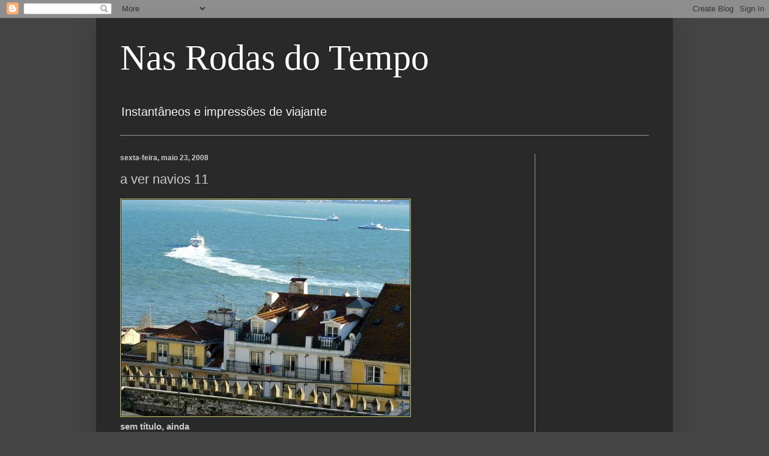

--- FILE ---
content_type: text/html; charset=utf-8
request_url: https://www.google.com/recaptcha/api2/aframe
body_size: 267
content:
<!DOCTYPE HTML><html><head><meta http-equiv="content-type" content="text/html; charset=UTF-8"></head><body><script nonce="EDUsRxtUKEUIggsmPD443A">/** Anti-fraud and anti-abuse applications only. See google.com/recaptcha */ try{var clients={'sodar':'https://pagead2.googlesyndication.com/pagead/sodar?'};window.addEventListener("message",function(a){try{if(a.source===window.parent){var b=JSON.parse(a.data);var c=clients[b['id']];if(c){var d=document.createElement('img');d.src=c+b['params']+'&rc='+(localStorage.getItem("rc::a")?sessionStorage.getItem("rc::b"):"");window.document.body.appendChild(d);sessionStorage.setItem("rc::e",parseInt(sessionStorage.getItem("rc::e")||0)+1);localStorage.setItem("rc::h",'1769097868492');}}}catch(b){}});window.parent.postMessage("_grecaptcha_ready", "*");}catch(b){}</script></body></html>